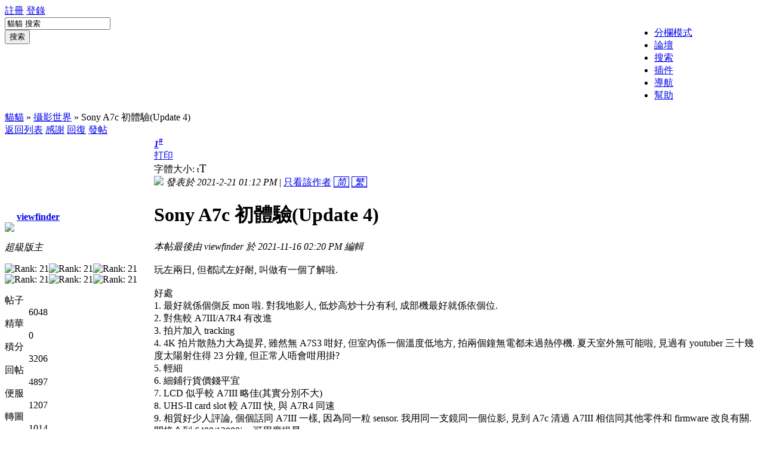

--- FILE ---
content_type: text/html
request_url: http://insider-hd.com/redirect.php?tid=20879&goto=lastpost
body_size: 12062
content:
<!DOCTYPE html PUBLIC "-//W3C//DTD XHTML 1.0 Transitional//EN" "http://www.w3.org/TR/xhtml1/DTD/xhtml1-transitional.dtd">
<html xmlns="http://www.w3.org/1999/xhtml">
<head>
<meta http-equiv="Content-Type" content="text/html; charset=utf-8" />
<title>Sony A7c 初體驗(Update 4) - 攝影世界 -  貓貓  - Powered by Discuz!</title>
<meta name="keywords" content="" />
<meta name="description" content=" 貓貓  本帖最後由 viewfinder 於 2021-11-16 02:20 PM 編輯 玩左兩日, 但都試左好耐, 叫做有一個了解啦.好處1. 最好就係個側反 mon 啦. 對我地影人, 低炒高炒十 ... - Discuz! Board" />
<meta name="generator" content="Discuz! 7.0.0" />
<meta name="author" content="Discuz! Team and Comsenz UI Team" />
<meta name="copyright" content="2001-2009 Comsenz Inc." />
<meta name="MSSmartTagsPreventParsing" content="True" />
<meta http-equiv="MSThemeCompatible" content="Yes" />
<meta http-equiv="x-ua-compatible" content="ie=7" />
<link rel="archives" title="貓貓" href="http://insider-hd.com/archiver/" />
<style type="text/css">
@import url(forumdata/cache/style_9_common.css?66b);
@import url(forumdata/cache/style_9_viewthread.css?66b);
#f_post td { padding-top: 15px; padding-bottom: 20px; vertical-align: top; }
#f_post p, .fastcheck { margin: 5px 0; }
#f_post .txtarea { margin: -1px 0 0; width: 596px; height: 120px; border-color: #999 #CCC #CCC #999; border-top: none; overflow: auto; }
.defaultpost { height: auto !important; height:320px; min-height:320px !important; }
.signatures { max-height: 500px; }
* html .signatures { height: expression(signature(this)); }
.t_msgfontfix { min-height: 100px; }
* html .t_msgfontfix { height: 100px; overflow: visible; }
</style><script type="text/javascript">var STYLEID = '9', IMGDIR = 'images/default', VERHASH = '66b', charset = 'utf-8', discuz_uid = 0, cookiedomain = '', cookiepath = '/', attackevasive = '0', allowfloatwin = '1', creditnotice = '1|回帖|,2|便服|,3|轉圖|,4|校服|,5|金錢|,6|感謝|,7|紀錄|,8|支持|', gid = parseInt('9'), fid = parseInt('73'), tid = parseInt('20879')</script>
<script src="include/js/common.js?66b" type="text/javascript"></script>
</head>

<body id="viewthread" onkeydown="if(event.keyCode==27) return false;">
<div id="append_parent"></div><div id="ajaxwaitid"></div>
<div id="topbar" name="TOP">
<div class="topanel">
<div id="memberp">
<a href="registerhd.php" onclick="floatwin('open_register', this.href, 600, 400, '600,0');return false;" class="noborder">註冊</a>
<a href="logging.php?action=login" onclick="floatwin('open_login', this.href, 600, 400);return false;">登錄</a>
</div>
<form method="post" id="searchform" action="search.php">
<div style="width:190px;float:left;">
<input type="hidden" name="formhash" value="98612bc1" />
<input type="text" id="srchtxt" name="srchtxt" onfocus="this.value=''" value="貓貓 搜索"> 
<button class="searchsub" type="submit" name="searchsubmit" value="true" tabindex="100">搜索</button>
</div>
</form>
</div>
</div>
<div id="headerbg">
<div class="header">
<embed src="templates/goodnight/images/mnsv.swf" quality="high" wmode="transparent" style=" float:left; " width="898" height="116"></embed>
</div>

<div id="dmenu">
<div class="bg-dmenuleft"></div>
<div class="bg-dmenu" style="position: relative;">
<div id="menu">
<ul>
<li>
<span class="frameswitch">
<script type="text/javascript">
if(top == self) {
document.write('<a href="frame.php?frameon=yes" target="_top" class="frameon">分欄模式<\/a>');
} else {
document.write('<a href="frame.php?frameon=no" target="_top" class="frameoff">平板模式<\/a>');
}
</script>
</span>
</li>
<li class="menu_1"><a href="index.php" hidefocus="true" id="mn_index">論壇</a></li><li class="menu_2"><a href="search.php" hidefocus="true" id="mn_search">搜索</a></li><li class="menu_3" id="plugin" onmouseover="showMenu(this.id)"><a href="javascript:;" hidefocus="true" class="dropmenu">插件</a></li><li class="menu_5"><a href="misc.php?action=nav" hidefocus="true" onclick="floatwin('open_nav', this.href, 600, 410);return false;">導航</a></li><li class="menu_4"><a href="faq.php" hidefocus="true" id="mn_faq">幫助</a></li></ul>
<script type="text/javascript">
var currentMenu = $('mn_') ? $('mn_') : $('mn_index');
currentMenu.parentNode.className = 'current';
</script>				
</div>
</div>
</div>
</div>

<div id="wrapper"><script src="include/js/viewthread.js?66b" type="text/javascript"></script>
<script src="include/js/cove.js" type="text/javascript"></script>
<script type="text/javascript">zoomstatus = parseInt(1);var imagemaxwidth = '%500';var aimgcount = new Array();</script>

<div id="nav">
<a href="index.php">貓貓</a> &raquo; <a href="forumdisplay.php?fid=73">攝影世界</a> &raquo; Sony A7c 初體驗(Update 4)</div>



<div id="ad_text"></div><div id="wrap" class="wrap s_clear threadfix">
<div class="forumcontrol">
<table cellspacing="0" cellpadding="0">
<tr>
<td class="modaction">
</td>
<td>
<span class="pageback"><a href="forumdisplay.php?fid=73">返回列表</a></span>
<span class="replybtn"><a href="dzclubthankyou.php?action=thank&amp;fid=73&amp;tid=20879" onclick="floatwin('open_dzclubthankyou', this.href, 600, 410, '600,0');return false;">感謝</a></span>
<span class="replybtn"><a href="post.php?action=reply&amp;fid=73&amp;tid=20879" onclick="floatwin('open_reply', this.href, 600, 410, '600,0');return false;">回復</a></span>
<span class="postbtn" id="newspecial" onmouseover="$('newspecial').id = 'newspecialtmp';this.id = 'newspecial';showMenu(this.id)"><a href="post.php?action=newthread&amp;fid=73" onclick="floatwin('open_newthread', this.href, 600, 410, '600,0');return false;">發帖</a></span>
</td>
</tr>
</table>
</div>

<ul class="popupmenu_popup postmenu" id="newspecial_menu" style="display: none">
<li><a href="post.php?action=newthread&amp;fid=73" onclick="floatwin('open_newthread', this.href, 600, 410, '600,0');doane(event)">發新話題</a></li><li class="poll"><a href="post.php?action=newthread&amp;fid=73&amp;special=1">發佈投票</a></li><li class="reward"><a href="post.php?action=newthread&amp;fid=73&amp;special=3">發佈懸賞</a></li><li class="debate"><a href="post.php?action=newthread&amp;fid=73&amp;special=5">發佈辯論</a></li><li class="activity"><a href="post.php?action=newthread&amp;fid=73&amp;special=4">發佈活動</a></li><li class="video"><a href="post.php?action=newthread&amp;fid=73&amp;special=6">發佈視頻</a></li><li class="trade"><a href="post.php?action=newthread&amp;fid=73&amp;special=2">發佈商品</a></li></ul>

<div id="postlist" class="mainbox viewthread"><div id="post_255954"><table id="pid255954" summary="pid255954" cellspacing="0" cellpadding="0">
<tr>
<td class="postauthor">
<div class="postinfo">
<a target="_blank" href="space.php?uid=8" style="margin-left: 20px; font-weight: 800">viewfinder</a>
</div>
<div class="popupmenu_popup userinfopanel" id="userinfo255954" style="display: none; position: absolute;margin-top: -11px;">
<div class="popavatar">
<div id="userinfo255954_ma"></div>
<ul class="profile_side">
<li class="pm"><a href="pm.php?action=new&amp;uid=8" onclick="floatwin('open_sendpm', this.href, 600, 410);return false;" title="發短消息">發短消息</a></li>
<li class="buddy"><a href="my.php?item=buddylist&amp;newbuddyid=8&amp;buddysubmit=yes" target="_blank" id="ajax_buddy_0" title="加為好友" onclick="ajaxmenu(event, this.id, 3000, 0)">加為好友</a></li>
</ul>

</div>
<div class="popuserinfo">
<p>
<a href="space.php?uid=8" target="_blank">viewfinder</a>
<em>當前在線
</em>
</p>

<dl class="s_clear"><dt>UID</dt><dd>8&nbsp;</dd><dt>紀錄</dt><dd>188 &nbsp;</dd><dt>支持</dt><dd>999 &nbsp;</dd><dt>閱讀權限</dt><dd>240&nbsp;</dd><dt>性別</dt><dd>男&nbsp;</dd><dt>在線時間</dt><dd>6232 小時&nbsp;</dd><dt>註冊時間</dt><dd>2008-1-12&nbsp;</dd><dt>最後登錄</dt><dd>2026-1-19&nbsp;</dd></dl>
<div class="imicons">
<a href="space.php?uid=8" target="_blank" title="查看詳細資料"><img src="images/default/userinfo.gif" alt="查看詳細資料"  /></a>

</div>
<div id="avatarfeed"><span id="threadsortswait"></span></div>
</div>
</div>
 <div id="userinfo255954_a">
<div class="avatar" onmouseover="showauthor(this, 'userinfo255954')"><a href="space.php?uid=8" target="_blank"><img src="http://insider-hd.com/images/default/syspm.gif" /></a></div>
<p><em>超級版主</em></p>
</div>
<p><img src="images/default/star_level3.gif" alt="Rank: 21" /><img src="images/default/star_level3.gif" alt="Rank: 21" /><img src="images/default/star_level3.gif" alt="Rank: 21" /><img src="images/default/star_level3.gif" alt="Rank: 21" /><img src="images/default/star_level3.gif" alt="Rank: 21" /><img src="images/default/star_level1.gif" alt="Rank: 21" /></p>

<dl class="profile s_clear"><dt>帖子</dt><dd>6048&nbsp;</dd><dt>精華</dt><dd>0&nbsp;</dd><dt>積分</dt><dd>3206&nbsp;</dd><dt>回帖</dt><dd>4897 &nbsp;</dd><dt>便服</dt><dd>1207 &nbsp;</dd><dt>轉圖</dt><dd>1014 &nbsp;</dd><dt>校服</dt><dd>6 &nbsp;</dd><dt>金錢</dt><dd>0 &nbsp;</dd><dt>感謝</dt><dd>0 &nbsp;</dd></dl><p><img src="images/common/htc_butterfly.gif" alt="HTC" title="HTC" /><img src="images/common/sony_v.gif" alt="Sony" title="Sony" /></p>

</td>
<td class="postcontent">
<div class="postinfo">
<strong><a title="複製本帖鏈接" id="postnum255954" href="javascript:;" onclick="setcopy('http://insider-hd.com/viewthread.php?tid=20879&amp;page=1#pid255954', '帖子地址已經複製到剪貼板')"><em>1</em><sup>#</sup></a></strong>
<div class="posterinfo">
<div class="pagecontrol">
<a href="viewthread.php?action=printable&amp;tid=20879" target="_blank" class="print left">打印</a>
<div class="msgfsize right">
<label>字體大小: </label><small onclick="$('postlist').className='mainbox viewthread'" title="正常">t</small><big onclick="$('postlist').className='mainbox viewthread t_bigfont'" title="放大">T</big>
</div>
</div>
<div class="authorinfo">
<img class="authicon" id="authicon255954" src="images/common/online_supermod.gif" onclick="showauthor(this, 'userinfo255954')" />
<em id="authorposton255954">發表於 2021-2-21 01:12 PM</em>
 | <a href="viewthread.php?tid=20879&amp;page=1&amp;authorid=8" rel="nofollow">只看該作者</a>
<em><a href="###" onclick="convert(0,'postmessage_255954')" title="将本文字体转换成简体字型浏览" style="border: 1px solid;">&nbsp;简&nbsp;</a></em>
<em><a href="###" onclick="convert(1,'postmessage_255954')" title="將本文字體轉換成繁體字型瀏覽" style="border: 1px solid;">&nbsp;繁&nbsp;</a></em>
</div>
</div>
</div>
<div class="defaultpost">
<div id="ad_thread2_0"></div><div id="ad_thread3_0"></div><div id="ad_thread4_0"></div>
<div class="postmessage firstpost">
<div id="threadtitle">
<h1>Sony A7c 初體驗(Update 4)</h1>
</div>
<div class="t_msgfontfix">
<table cellspacing="0" cellpadding="0"><tr><td class="t_msgfont" id="postmessage_255954"><i class="pstatus"> 本帖最後由 viewfinder 於 2021-11-16 02:20 PM 編輯 </i><br />
<br />
玩左兩日, 但都試左好耐, 叫做有一個了解啦.<br />
<br />
好處<br />
1. 最好就係個側反 mon 啦. 對我地影人, 低炒高炒十分有利, 成部機最好就係依個位.<br />
2. 對焦較 A7III/A7R4 有改進<br />
3. 拍片加入 tracking<br />
4. 4K 拍片散熱力大為提昇, 雖然無 A7S3 咁好, 但室內係一個溫度低地方, 拍兩個鐘無電都未過熱停機. 夏天室外無可能啦, 見過有 youtuber 三十幾度太陽射住得 23 分鐘, 但正常人唔會咁用掛?<br />
5. 輕細<br />
6. 細鋪行貨價錢平宜<br />
7. LCD 似乎較 A7III 略佳(其實分別不大)<br />
8. UHS-II card slot 較 A7III 快, 與 A7R4 同速<br />
9. 相質好少人評論, 個個話同 A7III 一樣, 因為同一粒 sensor. 我用同一支鏡同一個位影, 見到 A7c 清過 A7III 相信同其他零件和 firmware 改良有關. 間接令到 6400/12800iso 可用度提昇.<br />
10. 暫時得 A7c/A7s3 可以用 Sony 軟件令條片防震, 但會 crop 好多, 建議用 ultra wide angle lens 如果咁玩法<br />
<br />
壞處<br />
1. EVF 細, 根本用緊 RX100 EVF<br />
2. Custom keys 仲少過 A6600 好唔方便<br />
3. 無左 A7III joystick<br />
4. 無 dual card slots<br />
5. 防震效果應該比 A7III/A7R4 略差, 但企定影分別唔大, 除非一路行一路拍片<br />
6. 色水似乎加少少味精, 但分別只係少少. 個人覺得色水最好都係 A7R4, 比較準確還原白平衡和顏色. 可能 A7c 都係 target family/casual user 而 A7R4 定位專業用戶, 因為一般人會覺得有味精可能好睇啲.<br />
<br />
總結: 唔洗諗. 暫時所有 Sony 機中我認為佢係最佳性價比. 本身相片就來得比 A7III 有改善, 經 Topaz Gigapixel AI upscale 到 96MP 後, 基本追到 A7R4 70% 開始接近 A7R4 清晰度(咁當然 A7R4 可以 AI upscale 再清啲). 反觀 A7III 用 AI upscale 後都係得 A7R4 60%.</td></tr></table>
</div>

<div id="post_rate_div_255954"></div>
<div class="useraction">
<a id="ajax_favorite" href="logging.php?action=login" onclick="floatwin('open_login', this.href, 600, 400);return false;">收藏</a>
<a id="emailfriend" href="misc.php?action=emailfriend&amp;tid=20879" onclick="floatwin('open_emailfriend', this.href, 250, 200);return false;">分享</a>
<a id="ratelink" href="logging.php?action=login" onclick="floatwin('open_login', this.href, 600, 400);return false;">評分</a>
<a id="thankyou" href="logging.php?action=login" onclick="floatwin('open_login', this.href, 600, 400);return false;"><font color=#ff00ff>感謝</font></a>
<a id="facebook" href="http://www.facebook.com/share.php?u=http://www.insider-hd.com/redirect.php?tid=20879&goto=lastpost" >分享</a>
</div>
</div>

</div>
<div id="ad_thread1_0"></div></td>
</tr>
<tr>
<td class="postauthor"></td>
<td class="postcontent">
<div class="postactions">
<div class="postact s_clear">
<em>
<a class="fastreply" href="post.php?action=reply&amp;fid=73&amp;tid=20879&amp;reppost=255954&amp;extra=&amp;page=1" onclick="floatwin('open_reply', this.href, 600, 410, '600,0');return false;">回復</a>
<a class="repquote" href="post.php?action=reply&amp;fid=73&amp;tid=20879&amp;repquote=255954&amp;extra=&amp;page=1" onclick="floatwin('open_reply', this.href, 600, 410, '600,0');return false;">引用</a>
</em>
<p>
<a href="my.php?item=subscriptions&amp;subadd=20879" id="ajax_subscription" onclick="ajaxmenu(event, this.id, 3000, null, 0)">訂閱</a>
<a href="javascript:;" onclick="scrollTo(0,0);">TOP</a>
</p>
</div>
</div>
</td>
</tr>
<tr class="threadad">
<td class="postauthor"></td>
<td class="adcontent">
<div id="ad_interthread"></div></td>
</tr>
</table>
</div><div id="post_255958"><table id="pid255958" summary="pid255958" cellspacing="0" cellpadding="0">
<tr>
<td class="postauthor">
<div class="postinfo">
<a target="_blank" href="space.php?uid=8" style="margin-left: 20px; font-weight: 800">viewfinder</a>
</div>
<div class="popupmenu_popup userinfopanel" id="userinfo255958" style="display: none; position: absolute;margin-top: -11px;">
<div class="popavatar">
<div id="userinfo255958_ma"></div>
<ul class="profile_side">
<li class="pm"><a href="pm.php?action=new&amp;uid=8" onclick="floatwin('open_sendpm', this.href, 600, 410);return false;" title="發短消息">發短消息</a></li>
<li class="buddy"><a href="my.php?item=buddylist&amp;newbuddyid=8&amp;buddysubmit=yes" target="_blank" id="ajax_buddy_1" title="加為好友" onclick="ajaxmenu(event, this.id, 3000, 0)">加為好友</a></li>
</ul>

</div>
<div class="popuserinfo">
<p>
<a href="space.php?uid=8" target="_blank">viewfinder</a>
<em>當前在線
</em>
</p>

<dl class="s_clear"><dt>UID</dt><dd>8&nbsp;</dd><dt>紀錄</dt><dd>188 &nbsp;</dd><dt>支持</dt><dd>999 &nbsp;</dd><dt>閱讀權限</dt><dd>240&nbsp;</dd><dt>性別</dt><dd>男&nbsp;</dd><dt>在線時間</dt><dd>6232 小時&nbsp;</dd><dt>註冊時間</dt><dd>2008-1-12&nbsp;</dd><dt>最後登錄</dt><dd>2026-1-19&nbsp;</dd></dl>
<div class="imicons">
<a href="space.php?uid=8" target="_blank" title="查看詳細資料"><img src="images/default/userinfo.gif" alt="查看詳細資料"  /></a>

</div>
<div id="avatarfeed"><span id="threadsortswait"></span></div>
</div>
</div>
 <div id="userinfo255958_a">
<div class="avatar" onmouseover="showauthor(this, 'userinfo255958')"><a href="space.php?uid=8" target="_blank"><img src="http://insider-hd.com/images/default/syspm.gif" /></a></div>
<p><em>超級版主</em></p>
</div>
<p><img src="images/default/star_level3.gif" alt="Rank: 21" /><img src="images/default/star_level3.gif" alt="Rank: 21" /><img src="images/default/star_level3.gif" alt="Rank: 21" /><img src="images/default/star_level3.gif" alt="Rank: 21" /><img src="images/default/star_level3.gif" alt="Rank: 21" /><img src="images/default/star_level1.gif" alt="Rank: 21" /></p>

<dl class="profile s_clear"><dt>帖子</dt><dd>6048&nbsp;</dd><dt>精華</dt><dd>0&nbsp;</dd><dt>積分</dt><dd>3206&nbsp;</dd><dt>回帖</dt><dd>4897 &nbsp;</dd><dt>便服</dt><dd>1207 &nbsp;</dd><dt>轉圖</dt><dd>1014 &nbsp;</dd><dt>校服</dt><dd>6 &nbsp;</dd><dt>金錢</dt><dd>0 &nbsp;</dd><dt>感謝</dt><dd>0 &nbsp;</dd></dl><p><img src="images/common/htc_butterfly.gif" alt="HTC" title="HTC" /><img src="images/common/sony_v.gif" alt="Sony" title="Sony" /></p>

</td>
<td class="postcontent">
<div class="postinfo">
<strong><a title="複製本帖鏈接" id="postnum255958" href="javascript:;" onclick="setcopy('http://insider-hd.com/viewthread.php?tid=20879&amp;page=1#pid255958', '帖子地址已經複製到剪貼板')"><em>2</em><sup>#</sup></a></strong>
<div class="posterinfo">
<div class="pagecontrol">
</div>
<div class="authorinfo">
<img class="authicon" id="authicon255958" src="images/common/online_supermod.gif" onclick="showauthor(this, 'userinfo255958')" />
<em id="authorposton255958">發表於 2021-3-22 02:19 AM</em>
 | <a href="viewthread.php?tid=20879&amp;page=1&amp;authorid=8" rel="nofollow">只看該作者</a>
<em><a href="###" onclick="convert(0,'postmessage_255958')" title="将本文字体转换成简体字型浏览" style="border: 1px solid;">&nbsp;简&nbsp;</a></em>
<em><a href="###" onclick="convert(1,'postmessage_255958')" title="將本文字體轉換成繁體字型瀏覽" style="border: 1px solid;">&nbsp;繁&nbsp;</a></em>
</div>
</div>
</div>
<div class="defaultpost">
<div id="ad_thread2_1"></div><div id="ad_thread3_1"></div><div id="ad_thread4_1"></div>
<div class="postmessage ">
<div class="t_msgfontfix">
<table cellspacing="0" cellpadding="0"><tr><td class="t_msgfont" id="postmessage_255958"><i class="pstatus"> 本帖最後由 viewfinder 於 2021-3-22 02:43 AM 編輯 </i><br />
<br />
我已於細鋪入手行貨 A7c 連一個鏡頭, 一隻 LED 燈和兩張 V90 UHS-II 128GB SD card 共花了兩萬多. 黎緊幾個月會入多二至三支鏡頭, 二三隻 LED 燈和一隻閃燈. 全裝備約花費 32~35k.<br />
<br />
原本一心等 A7 IV 但睇黎九月先見街, 第一二批貨要訂, 太新既機未試過或全部評測出晒, 我唔敢落訂. 加上 US$2499 多數賣 $19980 太貴. 所以唔等直接入 A7c, 網上登記有 15 個月保養, 保養到先考慮換 A7 IV, 因為又要等跌價. 如果影相唔係清好多, 4K 60fps 會過熱, 咁未必換, 視乎到時有無錢和香港經濟環境.<br />
<br />
因為 A7c 同 A6600 差唔多大細, 配上 Tamron 20mm F2.8 或 Samyang AF FE F2.8 系列鏡頭係可以同 model 係人多地方影相都得, 呢點比 A7 IV 方便(A7 IV 好大機會比 A7 III 大, 根據 A7 一部比一部大既習慣, 所以 Sony 另外推 A7c 新系列 for 細 size), 但當然人多地方我都係傾向用手機, 而家啲手機都好清, 同埋手機影相又真係無咩人理.<br />
<br />
好啦. 講返我對 A7c 進一步測試既心得. 對焦比 A7R4 和 A7III 快和準, 極低光對焦先唔夠 A7S3 玩. 相質點睇都比 A7III 稍為好一點, 令高 iso 可用度又提昇: 3200iso 仲係好清, 6400iso 都仲合格, 8000iso 還可以, 12800iso 都有手機質素. 我認為 A7c 係現時唯一可以平衡全方位既 FF 機種包括: 價格, 外型, AF, 最高質素既 24MP, 高 iso, 輕細, 色水, 散熱, 續航, 側反 mon, 軟件後製防震.<br />
<br />
唔係對高像素有需求, A7c 用返幾年都唔會過時. 但我個人係喜歡高 Pixel, 對 A7R4 61MP 效果有好深刻印象, 不過部機係慢少少, 同埋始終對焦係兩年前科技. 先前有諗過汁部二手 A7R4 玩, 不過太喜歡 A7c 側反 mon 和爽快反應速度(仲有好喜歡啲錢, A7c 價跌左好多). 如果經濟條件許可, 個心明年都係想換 A7 IV 用佢個 30MP sensor. 又或者等明年暑假出 A7R5 先汁部二手 A7R4, 始終 30MP 同 61MP 都仲係有好大差距, 而如果影相對靜態既題材, 例如影樓/影會 A7R4 都尚可應付, 影街要機動性同速度先用返 A7c.</td></tr></table>
</div>

<div id="post_rate_div_255958"></div>
</div>

</div>
<div id="ad_thread1_1"></div></td>
</tr>
<tr>
<td class="postauthor"></td>
<td class="postcontent">
<div class="postactions">
<div class="postact s_clear">
<em>
<a class="fastreply" href="post.php?action=reply&amp;fid=73&amp;tid=20879&amp;reppost=255958&amp;extra=&amp;page=1" onclick="floatwin('open_reply', this.href, 600, 410, '600,0');return false;">回復</a>
<a class="repquote" href="post.php?action=reply&amp;fid=73&amp;tid=20879&amp;repquote=255958&amp;extra=&amp;page=1" onclick="floatwin('open_reply', this.href, 600, 410, '600,0');return false;">引用</a>
</em>
<p>
<a href="javascript:;" onclick="scrollTo(0,0);">TOP</a>
</p>
</div>
</div>
</td>
</tr>
<tr class="threadad">
<td class="postauthor"></td>
<td class="adcontent">
</td>
</tr>
</table>
</div><div id="post_255961"><table id="pid255961" summary="pid255961" cellspacing="0" cellpadding="0">
<tr>
<td class="postauthor">
<div class="postinfo">
<a target="_blank" href="space.php?uid=8" style="margin-left: 20px; font-weight: 800">viewfinder</a>
</div>
<div class="popupmenu_popup userinfopanel" id="userinfo255961" style="display: none; position: absolute;margin-top: -11px;">
<div class="popavatar">
<div id="userinfo255961_ma"></div>
<ul class="profile_side">
<li class="pm"><a href="pm.php?action=new&amp;uid=8" onclick="floatwin('open_sendpm', this.href, 600, 410);return false;" title="發短消息">發短消息</a></li>
<li class="buddy"><a href="my.php?item=buddylist&amp;newbuddyid=8&amp;buddysubmit=yes" target="_blank" id="ajax_buddy_2" title="加為好友" onclick="ajaxmenu(event, this.id, 3000, 0)">加為好友</a></li>
</ul>

</div>
<div class="popuserinfo">
<p>
<a href="space.php?uid=8" target="_blank">viewfinder</a>
<em>當前在線
</em>
</p>

<dl class="s_clear"><dt>UID</dt><dd>8&nbsp;</dd><dt>紀錄</dt><dd>188 &nbsp;</dd><dt>支持</dt><dd>999 &nbsp;</dd><dt>閱讀權限</dt><dd>240&nbsp;</dd><dt>性別</dt><dd>男&nbsp;</dd><dt>在線時間</dt><dd>6232 小時&nbsp;</dd><dt>註冊時間</dt><dd>2008-1-12&nbsp;</dd><dt>最後登錄</dt><dd>2026-1-19&nbsp;</dd></dl>
<div class="imicons">
<a href="space.php?uid=8" target="_blank" title="查看詳細資料"><img src="images/default/userinfo.gif" alt="查看詳細資料"  /></a>

</div>
<div id="avatarfeed"><span id="threadsortswait"></span></div>
</div>
</div>
 <div id="userinfo255961_a">
<div class="avatar" onmouseover="showauthor(this, 'userinfo255961')"><a href="space.php?uid=8" target="_blank"><img src="http://insider-hd.com/images/default/syspm.gif" /></a></div>
<p><em>超級版主</em></p>
</div>
<p><img src="images/default/star_level3.gif" alt="Rank: 21" /><img src="images/default/star_level3.gif" alt="Rank: 21" /><img src="images/default/star_level3.gif" alt="Rank: 21" /><img src="images/default/star_level3.gif" alt="Rank: 21" /><img src="images/default/star_level3.gif" alt="Rank: 21" /><img src="images/default/star_level1.gif" alt="Rank: 21" /></p>

<dl class="profile s_clear"><dt>帖子</dt><dd>6048&nbsp;</dd><dt>精華</dt><dd>0&nbsp;</dd><dt>積分</dt><dd>3206&nbsp;</dd><dt>回帖</dt><dd>4897 &nbsp;</dd><dt>便服</dt><dd>1207 &nbsp;</dd><dt>轉圖</dt><dd>1014 &nbsp;</dd><dt>校服</dt><dd>6 &nbsp;</dd><dt>金錢</dt><dd>0 &nbsp;</dd><dt>感謝</dt><dd>0 &nbsp;</dd></dl><p><img src="images/common/htc_butterfly.gif" alt="HTC" title="HTC" /><img src="images/common/sony_v.gif" alt="Sony" title="Sony" /></p>

</td>
<td class="postcontent">
<div class="postinfo">
<strong><a title="複製本帖鏈接" id="postnum255961" href="javascript:;" onclick="setcopy('http://insider-hd.com/viewthread.php?tid=20879&amp;page=1#pid255961', '帖子地址已經複製到剪貼板')"><em>3</em><sup>#</sup></a></strong>
<div class="posterinfo">
<div class="pagecontrol">
</div>
<div class="authorinfo">
<img class="authicon" id="authicon255961" src="images/common/online_supermod.gif" onclick="showauthor(this, 'userinfo255961')" />
<em id="authorposton255961">發表於 2021-4-1 12:15 PM</em>
 | <a href="viewthread.php?tid=20879&amp;page=1&amp;authorid=8" rel="nofollow">只看該作者</a>
<em><a href="###" onclick="convert(0,'postmessage_255961')" title="将本文字体转换成简体字型浏览" style="border: 1px solid;">&nbsp;简&nbsp;</a></em>
<em><a href="###" onclick="convert(1,'postmessage_255961')" title="將本文字體轉換成繁體字型瀏覽" style="border: 1px solid;">&nbsp;繁&nbsp;</a></em>
</div>
</div>
</div>
<div class="defaultpost">
<div id="ad_thread2_2"></div><div id="ad_thread3_2"></div><div id="ad_thread4_2"></div>
<div class="postmessage ">
<div class="t_msgfontfix">
<table cellspacing="0" cellpadding="0"><tr><td class="t_msgfont" id="postmessage_255961"><i class="pstatus"> 本帖最後由 viewfinder 於 2021-4-1 01:01 PM 編輯 </i><br />
<br />
最近用 A7c 影左二次人像, 單計膚色似乎 A7c 比 A7R4 改進一點, 跟返 A7S3. 同場與版友 FujiFilm X-S10 比較過, 覺得 Sony 今次 skin tone 又追貼左富士和 Canon, 開始無需要一定要買 FujiFilm 和 Canon 了, 除非追求極限最好膚色.<br />
<br />
總結如果明年經濟太差, 維持現狀不再新增器材. 有錢優先 upgrade A7 IV. 唔夠錢又有少少錢餘就放 Tamon 17-28mm F2.8 買支 Sony 16-35GM F2.8 但始終支鏡太貴有 d 唔捨得. 如果明年我收入仍然一切正常(應該點都少左所以呢個可能性較低), 考慮入部二手 A7R4 玩雙修, 我覺得係影樓可以扒底訓底影都得, 唔一定要側反 mon. 街無可能咁做先用 A7c.<br />
<br />
我明白好多人係鏡頭派特別老一輩, 如果出於保值我認同, 論使用性我覺得換機仲實際, 換左機係解放左所有鏡頭潛力, 買一支鏡就只係果支鏡既焦距質素提昇左. 加上新機係色水, 對焦, 拍片都會有所提昇.<br />
<br />
P.S. 張 Sony Tough 128GB UHS-II V90 299MB/s SD card 似乎用 win10 format 完 save 相慢左, 用 A7c format 一次先快返. 但 Sony save 相第一秒始終都係有 lag/delay, 就算 FujiFilm X-S10 用慢卡都爽過我 -_-; Sony 有呢到唔好, 屈你買快卡, 如果用慢卡就仲慢.</td></tr></table>
</div>

<div id="post_rate_div_255961"></div>
</div>

</div>
<div id="ad_thread1_2"></div></td>
</tr>
<tr>
<td class="postauthor"></td>
<td class="postcontent">
<div class="postactions">
<div class="postact s_clear">
<em>
<a class="fastreply" href="post.php?action=reply&amp;fid=73&amp;tid=20879&amp;reppost=255961&amp;extra=&amp;page=1" onclick="floatwin('open_reply', this.href, 600, 410, '600,0');return false;">回復</a>
<a class="repquote" href="post.php?action=reply&amp;fid=73&amp;tid=20879&amp;repquote=255961&amp;extra=&amp;page=1" onclick="floatwin('open_reply', this.href, 600, 410, '600,0');return false;">引用</a>
</em>
<p>
<a href="javascript:;" onclick="scrollTo(0,0);">TOP</a>
</p>
</div>
</div>
</td>
</tr>
<tr class="threadad">
<td class="postauthor"></td>
<td class="adcontent">
</td>
</tr>
</table>
</div><div id="post_255972"><table id="pid255972" summary="pid255972" cellspacing="0" cellpadding="0">
<tr>
<td class="postauthor">
<div class="postinfo">
<a target="_blank" href="space.php?uid=8" style="margin-left: 20px; font-weight: 800">viewfinder</a>
</div>
<div class="popupmenu_popup userinfopanel" id="userinfo255972" style="display: none; position: absolute;margin-top: -11px;">
<div class="popavatar">
<div id="userinfo255972_ma"></div>
<ul class="profile_side">
<li class="pm"><a href="pm.php?action=new&amp;uid=8" onclick="floatwin('open_sendpm', this.href, 600, 410);return false;" title="發短消息">發短消息</a></li>
<li class="buddy"><a href="my.php?item=buddylist&amp;newbuddyid=8&amp;buddysubmit=yes" target="_blank" id="ajax_buddy_3" title="加為好友" onclick="ajaxmenu(event, this.id, 3000, 0)">加為好友</a></li>
</ul>

</div>
<div class="popuserinfo">
<p>
<a href="space.php?uid=8" target="_blank">viewfinder</a>
<em>當前在線
</em>
</p>

<dl class="s_clear"><dt>UID</dt><dd>8&nbsp;</dd><dt>紀錄</dt><dd>188 &nbsp;</dd><dt>支持</dt><dd>999 &nbsp;</dd><dt>閱讀權限</dt><dd>240&nbsp;</dd><dt>性別</dt><dd>男&nbsp;</dd><dt>在線時間</dt><dd>6232 小時&nbsp;</dd><dt>註冊時間</dt><dd>2008-1-12&nbsp;</dd><dt>最後登錄</dt><dd>2026-1-19&nbsp;</dd></dl>
<div class="imicons">
<a href="space.php?uid=8" target="_blank" title="查看詳細資料"><img src="images/default/userinfo.gif" alt="查看詳細資料"  /></a>

</div>
<div id="avatarfeed"><span id="threadsortswait"></span></div>
</div>
</div>
 <div id="userinfo255972_a">
<div class="avatar" onmouseover="showauthor(this, 'userinfo255972')"><a href="space.php?uid=8" target="_blank"><img src="http://insider-hd.com/images/default/syspm.gif" /></a></div>
<p><em>超級版主</em></p>
</div>
<p><img src="images/default/star_level3.gif" alt="Rank: 21" /><img src="images/default/star_level3.gif" alt="Rank: 21" /><img src="images/default/star_level3.gif" alt="Rank: 21" /><img src="images/default/star_level3.gif" alt="Rank: 21" /><img src="images/default/star_level3.gif" alt="Rank: 21" /><img src="images/default/star_level1.gif" alt="Rank: 21" /></p>

<dl class="profile s_clear"><dt>帖子</dt><dd>6048&nbsp;</dd><dt>精華</dt><dd>0&nbsp;</dd><dt>積分</dt><dd>3206&nbsp;</dd><dt>回帖</dt><dd>4897 &nbsp;</dd><dt>便服</dt><dd>1207 &nbsp;</dd><dt>轉圖</dt><dd>1014 &nbsp;</dd><dt>校服</dt><dd>6 &nbsp;</dd><dt>金錢</dt><dd>0 &nbsp;</dd><dt>感謝</dt><dd>0 &nbsp;</dd></dl><p><img src="images/common/htc_butterfly.gif" alt="HTC" title="HTC" /><img src="images/common/sony_v.gif" alt="Sony" title="Sony" /></p>

</td>
<td class="postcontent">
<div class="postinfo">
<strong><a title="複製本帖鏈接" id="postnum255972" href="javascript:;" onclick="setcopy('http://insider-hd.com/viewthread.php?tid=20879&amp;page=1#pid255972', '帖子地址已經複製到剪貼板')"><em>4</em><sup>#</sup></a></strong>
<div class="posterinfo">
<div class="pagecontrol">
</div>
<div class="authorinfo">
<img class="authicon" id="authicon255972" src="images/common/online_supermod.gif" onclick="showauthor(this, 'userinfo255972')" />
<em id="authorposton255972">發表於 2021-6-18 05:06 AM</em>
 | <a href="viewthread.php?tid=20879&amp;page=1&amp;authorid=8" rel="nofollow">只看該作者</a>
<em><a href="###" onclick="convert(0,'postmessage_255972')" title="将本文字体转换成简体字型浏览" style="border: 1px solid;">&nbsp;简&nbsp;</a></em>
<em><a href="###" onclick="convert(1,'postmessage_255972')" title="將本文字體轉換成繁體字型瀏覽" style="border: 1px solid;">&nbsp;繁&nbsp;</a></em>
</div>
</div>
</div>
<div class="defaultpost">
<div id="ad_thread2_3"></div><div id="ad_thread3_3"></div><div id="ad_thread4_3"></div>
<div class="postmessage ">
<div class="t_msgfontfix">
<table cellspacing="0" cellpadding="0"><tr><td class="t_msgfont" id="postmessage_255972"><i class="pstatus"> 本帖最後由 viewfinder 於 2021-6-20 02:08 AM 編輯 </i><br />
<br />
早排影左幾場外拍, 又係時候更新吓個 post.<br />
<br />
我覺得作為一部中價機, 佢係暫時真的最好(我對價錢既定義係 under 10k 叫入門機, 10~20k 中價機, 20~30k 高價機, 個 body over 30k 叫天價機), 用起黎無一種高不成低不就的感覺, 咁佢係 A7III 改進型自然維持高性價比特徵.<br />
<br />
1. 最令我意想不到, 最滿意係 A7c + Tamron 17-28 相對小巧體積, 影街就算人多少少地方都無引起太多人既目光(咁係 mk/tst/cwb 唔敢包), 好多人都無望, 最多眼尾望二吓. 遠睇只係一部 apsc size, 啲人唔知 full frame 級. 對我拍攝順利程度起到幫助, 以前用大機+巨鏡明顯好多人望. 有傳 A7 IV 體積增大至 A7R4 呎吋, 雖然對 30MP + 4K 60fps 有期待, 但唔係太想用返大型無反. 同埋 A7c + Tamron 17-28 好方便邊影邊放入袋, 有需要可以立即拎出黎, 唔洗全程渣機係手.<br />
<br />
2. 就我個人經驗, 依個只係大約數. under 3200iso 一定 A7R4 清過 A7c, 4000~5000iso 當互有勝負, 低光 6400~12800iso 開始 A7c 贏 A7R4, A7R4 縮圖 24MP 都似乎唔夠打. 咁對我都有用. 因為天氣熱, 外影每次傍晚先開始, 光線已開始暗, 有時影到天都黑埋, 又或者去左 d 陰暗位影. ISO 有時都唔覺意上到高, 但出黎質素都仲合格. 香港天氣愈來愈熱, 第日除左秋冬, 我諗室外只可以影傍晚, 又唔洗比迫用閃光燈咁揚.<br />
<br />
3. 色水我覺得 A7R4 中性少少(A7S3 更加中性一點), 可能兩部定位真係專業機. A7c 都有味精, 但比 A7III 為佳.<br />
<br />
4. AF 比 A7III/A7R4 好. 但依個價唔會比 A9II/A1 個 AF 你, 依然會唔中焦.<br />
<br />
5. EVF 太細真好難睇. 機身防震比較差, 影相還可以, 拍片隻手要好定.<br />
<br />
6. Tamron 17-28 唔夠 Sony 16-35 GM 清, 但用左 Topaz Sharpen AI 後銳利度無太大分別, 係 details 位 16-35GM 仍然多 d 嗜. 所以 Tamron 17-28 好抵玩, 特別配 A7c 細機身. 就算有錢入 16-35 GM, Tamron 17-28 可能都要保留; 因為 16-35 GM 只適合影樓/公園, 影街極限都係 Tamron 17-28 或更小型既鏡頭. <br />
 <br />
暫時我都好滿意. 除非 A7 IV 性能有突破, 明年才考慮換機. 但最新消息指 A7c II 明年下半年會推出, 我見 A7c 係日本都幾賣得, 同埋外國呢二三個月明顯多左人買 A7c, 可能因為 A7III 有快門問題(快門比較容易壞), 一部份原本買 A7III 轉投 A7c. Sony 見 A7c 銷路都唔太差, 著手開發第二代.<br />
<br />
但現在好多電子元件或原料都缺貨, 似乎好多新相機都 delay, A7 IV 有機會廷期. 特別係佢作為 Sony 未來主力量產機, 如果無保證足夠供應量, 不如唔出好過.</td></tr></table>
</div>

<div id="post_rate_div_255972"></div>
</div>

</div>
<div id="ad_thread1_3"></div></td>
</tr>
<tr>
<td class="postauthor"></td>
<td class="postcontent">
<div class="postactions">
<div class="postact s_clear">
<em>
<a class="fastreply" href="post.php?action=reply&amp;fid=73&amp;tid=20879&amp;reppost=255972&amp;extra=&amp;page=1" onclick="floatwin('open_reply', this.href, 600, 410, '600,0');return false;">回復</a>
<a class="repquote" href="post.php?action=reply&amp;fid=73&amp;tid=20879&amp;repquote=255972&amp;extra=&amp;page=1" onclick="floatwin('open_reply', this.href, 600, 410, '600,0');return false;">引用</a>
</em>
<p>
<a href="javascript:;" onclick="scrollTo(0,0);">TOP</a>
</p>
</div>
</div>
</td>
</tr>
<tr class="threadad">
<td class="postauthor"></td>
<td class="adcontent">
</td>
</tr>
</table>
</div><div id="post_256014"><table id="pid256014" summary="pid256014" cellspacing="0" cellpadding="0">
<tr>
<td class="postauthor">
<div class="postinfo">
<a target="_blank" href="space.php?uid=8" style="margin-left: 20px; font-weight: 800">viewfinder</a>
</div>
<div class="popupmenu_popup userinfopanel" id="userinfo256014" style="display: none; position: absolute;margin-top: -11px;">
<div class="popavatar">
<div id="userinfo256014_ma"></div>
<ul class="profile_side">
<li class="pm"><a href="pm.php?action=new&amp;uid=8" onclick="floatwin('open_sendpm', this.href, 600, 410);return false;" title="發短消息">發短消息</a></li>
<li class="buddy"><a href="my.php?item=buddylist&amp;newbuddyid=8&amp;buddysubmit=yes" target="_blank" id="ajax_buddy_4" title="加為好友" onclick="ajaxmenu(event, this.id, 3000, 0)">加為好友</a></li>
</ul>

</div>
<div class="popuserinfo">
<p>
<a href="space.php?uid=8" target="_blank">viewfinder</a>
<em>當前在線
</em>
</p>

<dl class="s_clear"><dt>UID</dt><dd>8&nbsp;</dd><dt>紀錄</dt><dd>188 &nbsp;</dd><dt>支持</dt><dd>999 &nbsp;</dd><dt>閱讀權限</dt><dd>240&nbsp;</dd><dt>性別</dt><dd>男&nbsp;</dd><dt>在線時間</dt><dd>6232 小時&nbsp;</dd><dt>註冊時間</dt><dd>2008-1-12&nbsp;</dd><dt>最後登錄</dt><dd>2026-1-19&nbsp;</dd></dl>
<div class="imicons">
<a href="space.php?uid=8" target="_blank" title="查看詳細資料"><img src="images/default/userinfo.gif" alt="查看詳細資料"  /></a>

</div>
<div id="avatarfeed"><span id="threadsortswait"></span></div>
</div>
</div>
 <a name="lastpost"></a><div id="userinfo256014_a">
<div class="avatar" onmouseover="showauthor(this, 'userinfo256014')"><a href="space.php?uid=8" target="_blank"><img src="http://insider-hd.com/images/default/syspm.gif" /></a></div>
<p><em>超級版主</em></p>
</div>
<p><img src="images/default/star_level3.gif" alt="Rank: 21" /><img src="images/default/star_level3.gif" alt="Rank: 21" /><img src="images/default/star_level3.gif" alt="Rank: 21" /><img src="images/default/star_level3.gif" alt="Rank: 21" /><img src="images/default/star_level3.gif" alt="Rank: 21" /><img src="images/default/star_level1.gif" alt="Rank: 21" /></p>

<dl class="profile s_clear"><dt>帖子</dt><dd>6048&nbsp;</dd><dt>精華</dt><dd>0&nbsp;</dd><dt>積分</dt><dd>3206&nbsp;</dd><dt>回帖</dt><dd>4897 &nbsp;</dd><dt>便服</dt><dd>1207 &nbsp;</dd><dt>轉圖</dt><dd>1014 &nbsp;</dd><dt>校服</dt><dd>6 &nbsp;</dd><dt>金錢</dt><dd>0 &nbsp;</dd><dt>感謝</dt><dd>0 &nbsp;</dd></dl><p><img src="images/common/htc_butterfly.gif" alt="HTC" title="HTC" /><img src="images/common/sony_v.gif" alt="Sony" title="Sony" /></p>

</td>
<td class="postcontent">
<div class="postinfo">
<strong><a title="複製本帖鏈接" id="postnum256014" href="javascript:;" onclick="setcopy('http://insider-hd.com/viewthread.php?tid=20879&amp;page=1#pid256014', '帖子地址已經複製到剪貼板')"><em>5</em><sup>#</sup></a></strong>
<div class="posterinfo">
<div class="pagecontrol">
</div>
<div class="authorinfo">
<img class="authicon" id="authicon256014" src="images/common/online_supermod.gif" onclick="showauthor(this, 'userinfo256014')" />
<em id="authorposton256014">發表於 2021-11-16 03:19 PM</em>
 | <a href="viewthread.php?tid=20879&amp;page=1&amp;authorid=8" rel="nofollow">只看該作者</a>
<em><a href="###" onclick="convert(0,'postmessage_256014')" title="将本文字体转换成简体字型浏览" style="border: 1px solid;">&nbsp;简&nbsp;</a></em>
<em><a href="###" onclick="convert(1,'postmessage_256014')" title="將本文字體轉換成繁體字型瀏覽" style="border: 1px solid;">&nbsp;繁&nbsp;</a></em>
</div>
</div>
</div>
<div class="defaultpost">
<div id="ad_thread2_4"></div><div id="ad_thread3_4"></div><div id="ad_thread4_4"></div>
<div class="postmessage ">
<div class="t_msgfontfix">
<table cellspacing="0" cellpadding="0"><tr><td class="t_msgfont" id="postmessage_256014"><i class="pstatus"> 本帖最後由 viewfinder 於 2021-11-18 12:58 AM 編輯 </i><br />
<br />
又係時候更新一吓.<br />
<br />
1. 一開始用 A7c 覺得 photo/video 清晰度仲有反應, 比我以前玩過部 A7III 好; 後期有 youtuber 指出晚期 A7 III 其實有改良, 所以 A7c 除對焦和色水外, 其他應該同後期出廠 A7III 接近無異<br />
<br />
2. 淘左 A7c smallrig 3212, 用後拍片手持穩定性係好左<br />
<br />
3. 有 youtuber 拍片比較過 LCD 色水同和亮度比 A7III 好少少, 但不知後期出廠 A7III 係咪一樣改良左<br />
<br />
其實今次想講既係 A7 IV! 原本係好高期望, 點知價錢貴左(想像中 19k -&gt; $20490), 但係影相質素又不如預期, 拍片 4K 60fps 得 1.5x crop.... 立即無興趣, 可能等一年先跌到 19k, 我部 A7c 買左唔夠一年咁樣花費太貴了.<br />
<br />
先講相質 A7 IV 大失所望, 也有部份 youtuber 有講出真心話. 我 download 左大量原相 jpg+raw, 部份有用我支 Sony 24-105 F4 影. 個人估計有機會 Sony 將 A7III/A7c 粒 sensor 塞 33MP 入去, 並非新一代 Exmor R CMOS, 而且 low-pass/AA filter 可能用返 A7III/A7c(並非如 Canon R5 45MP 般用新設計 filter); 所以相質不如理想, 放大後 details 比 A7III/A7c 都好少少既, 但 default sharpness 低和 denoise 高, 立體感和通透感似乎還不如 A7III/A7c. 蹤使經 Sony Imaging Edge edit RAW 後, 觀感仍改善不大, 有待研究.<br />
<br />
Video 和 AF 係有大改善, 有新 cpu/LCD/EVF/menu/S-Cinetone, 連拍快又有 full size HDMI 和 CF A card 支援. 整體來講, 仍然比 A7III/A7c 好既. 有錢既話我仍然想 upgrade, 不過真係唔值. Video 最好既係有 7K oversampled 4K 4:2:2 10bit(4:2:0 8bit 後製 Slog/HLG 有限), 同埋有 A1 級數 auto focus.<br />
<br />
A7 IV 已經脫離左以往 A7 I 至 A7 III 既性價比高特質, 理論上唔應該叫 A7 IV, 反倒比較似係一部 A7S3 + A1 既混合平價版. 高不成, 低不就. 無錢既我都係建議入返 A7III, A7c, A7R3 和 A7R3A 算數. 有錢都係買返 A7S3, A7R4, A7R4A 和 A1 吧.<br />
<br />
如果我有錢, 我反而會比較 prefer 一部 A7c 加一部二手 A7R4 或二手 A7S3, 好過換 A7 IV. 不過我唔係成日影相, 買咁多機無咩用. 或者儲多啲錢, 明年底等 A7R5.</td></tr></table>
</div>

<div id="post_rate_div_256014"></div>
</div>

</div>
<div id="ad_thread1_4"></div></td>
</tr>
<tr>
<td class="postauthor"></td>
<td class="postcontent">
<div class="postactions">
<div class="postact s_clear">
<em>
<a class="fastreply" href="post.php?action=reply&amp;fid=73&amp;tid=20879&amp;reppost=256014&amp;extra=&amp;page=1" onclick="floatwin('open_reply', this.href, 600, 410, '600,0');return false;">回復</a>
<a class="repquote" href="post.php?action=reply&amp;fid=73&amp;tid=20879&amp;repquote=256014&amp;extra=&amp;page=1" onclick="floatwin('open_reply', this.href, 600, 410, '600,0');return false;">引用</a>
</em>
<p>
<a href="javascript:;" onclick="scrollTo(0,0);">TOP</a>
</p>
</div>
</div>
</td>
</tr>
<tr class="threadad">
<td class="postauthor"></td>
<td class="adcontent">
</td>
</tr>
</table>
</div></div>

<div id="postlistreply" class="mainbox viewthread"><div id="post_new" class="viewthread_table" style="display: none"></div></div>

<form method="post" name="modactions" id="modactions">
<input type="hidden" name="formhash" value="98612bc1" />
<input type="hidden" name="optgroup" />
<input type="hidden" name="operation" />
<input type="hidden" name="listextra" value="" />
</form>


<div class="forumcontrol s_clear">
<table cellspacing="0" cellpadding="0" class="narrow">
<tr>
<td class="modaction">
</td>
<td>
<span class="pageback"><a href="forumdisplay.php?fid=73">返回列表</a></span>
</td>
</tr>
</table>
</div>







<script type="text/javascript">
var maxpage = 1;
if(maxpage > 1) {
document.onkeyup = function(e){
e = e ? e : window.event;
var tagname = is_ie ? e.srcElement.tagName : e.target.tagName;
if(tagname == 'INPUT' || tagname == 'TEXTAREA') return;
actualCode = e.keyCode ? e.keyCode : e.charCode;
}
}
</script><div id="ad_footerbanner1"></div><div id="ad_footerbanner2"></div><div id="ad_footerbanner3"></div>
</div>
</div><ul class="popupmenu_popup headermenu_popup" id="plugin_menu" style="display: none">               <li><a href="dzclubthankyou.php?action=thankrank">感謝排行</a></li>
               <li><a href="plugin.php?id=medalcenter">勳章中心</a></li>
     </ul>
<div id="footer">
<div class="wrap s_clear">
<div style="margin: 0 auto; width: 160px; padding-top: 5px; text-align: center;">
<a href="javascript:;" onclick="scrollTo(0,0);">TOP</a>
</div>
<div id="footlink">
<p>
<strong><a href="http://www.cutjj.com/" target="_blank">貓貓</a></strong>
<span class="pipe">|</span><a href="mailto:admin@your.com">聯繫我們</a>
<span class="pipe">|</span><a href="archiver/" target="_blank">Archiver</a><span class="pipe">|</span><a href="wap/" target="_blank">WAP</a></p>
<p class="smalltext">
GMT+8, 2026-1-19 12:31 PM, <span id="debuginfo">Processed in 0.007582 second(s), 9 queries, Gzip enabled</span>.
</p>
</div>
<div id="rightinfo">
<p>Powered by <strong><a href="http://www.discuz.net" target="_blank">Discuz!</a></strong> <em>7.0.0</em></p>
<p class="smalltext">&copy; 2001-2009 <a href="http://www.comsenz.com" target="_blank">Comsenz Inc.</a></p>
</div></div>
</div>
</div>
</body>
</html>